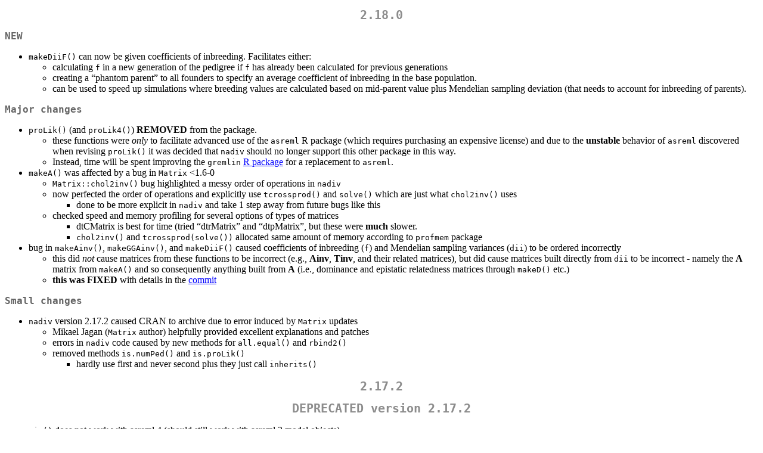

--- FILE ---
content_type: text/html
request_url: https://cran.uni-muenster.de/web/packages/nadiv/news/news.html
body_size: 9564
content:
<!DOCTYPE html>
<html xmlns="http://www.w3.org/1999/xhtml" lang="" xml:lang="">
<head>
  <meta charset="utf-8" />
  <meta name="generator" content="pandoc" />
  <meta name="viewport" content="width=device-width, initial-scale=1.0, user-scalable=yes" />
  <title>NEWS</title>
  <style>
    code{white-space: pre-wrap;}
    span.smallcaps{font-variant: small-caps;}
    span.underline{text-decoration: underline;}
    div.column{display: inline-block; vertical-align: top; width: 50%;}
    div.hanging-indent{margin-left: 1.5em; text-indent: -1.5em;}
    ul.task-list{list-style: none;}
    pre > code.sourceCode { white-space: pre; position: relative; }
    pre > code.sourceCode > span { display: inline-block; line-height: 1.25; }
    pre > code.sourceCode > span:empty { height: 1.2em; }
    .sourceCode { overflow: visible; }
    code.sourceCode > span { color: inherit; text-decoration: inherit; }
    div.sourceCode { margin: 1em 0; }
    pre.sourceCode { margin: 0; }
    @media screen {
    div.sourceCode { overflow: auto; }
    }
    @media print {
    pre > code.sourceCode { white-space: pre-wrap; }
    pre > code.sourceCode > span { text-indent: -5em; padding-left: 5em; }
    }
    pre.numberSource code
      { counter-reset: source-line 0; }
    pre.numberSource code > span
      { position: relative; left: -4em; counter-increment: source-line; }
    pre.numberSource code > span > a:first-child::before
      { content: counter(source-line);
        position: relative; left: -1em; text-align: right; vertical-align: baseline;
        border: none; display: inline-block;
        -webkit-touch-callout: none; -webkit-user-select: none;
        -khtml-user-select: none; -moz-user-select: none;
        -ms-user-select: none; user-select: none;
        padding: 0 4px; width: 4em;
        color: #aaaaaa;
      }
    pre.numberSource { margin-left: 3em; border-left: 1px solid #aaaaaa;  padding-left: 4px; }
    div.sourceCode
      {   }
    @media screen {
    pre > code.sourceCode > span > a:first-child::before { text-decoration: underline; }
    }
    code span.al { color: #ff0000; font-weight: bold; } /* Alert */
    code span.an { color: #60a0b0; font-weight: bold; font-style: italic; } /* Annotation */
    code span.at { color: #7d9029; } /* Attribute */
    code span.bn { color: #40a070; } /* BaseN */
    code span.bu { color: #008000; } /* BuiltIn */
    code span.cf { color: #007020; font-weight: bold; } /* ControlFlow */
    code span.ch { color: #4070a0; } /* Char */
    code span.cn { color: #880000; } /* Constant */
    code span.co { color: #60a0b0; font-style: italic; } /* Comment */
    code span.cv { color: #60a0b0; font-weight: bold; font-style: italic; } /* CommentVar */
    code span.do { color: #ba2121; font-style: italic; } /* Documentation */
    code span.dt { color: #902000; } /* DataType */
    code span.dv { color: #40a070; } /* DecVal */
    code span.er { color: #ff0000; font-weight: bold; } /* Error */
    code span.ex { } /* Extension */
    code span.fl { color: #40a070; } /* Float */
    code span.fu { color: #06287e; } /* Function */
    code span.im { color: #008000; font-weight: bold; } /* Import */
    code span.in { color: #60a0b0; font-weight: bold; font-style: italic; } /* Information */
    code span.kw { color: #007020; font-weight: bold; } /* Keyword */
    code span.op { color: #666666; } /* Operator */
    code span.ot { color: #007020; } /* Other */
    code span.pp { color: #bc7a00; } /* Preprocessor */
    code span.sc { color: #4070a0; } /* SpecialChar */
    code span.ss { color: #bb6688; } /* SpecialString */
    code span.st { color: #4070a0; } /* String */
    code span.va { color: #19177c; } /* Variable */
    code span.vs { color: #4070a0; } /* VerbatimString */
    code span.wa { color: #60a0b0; font-weight: bold; font-style: italic; } /* Warning */
  </style>
  <link rel="stylesheet" href="../../../CRAN_web.css" />
</head>
<body>
<h1 id="section">2.18.0</h1>
<h2 id="new">NEW</h2>
<ul>
<li><code>makeDiiF()</code> can now be given coefficients of inbreeding.
Facilitates either:
<ul>
<li>calculating <code>f</code> in a new generation of the pedigree if
<code>f</code> has already been calculated for previous generations</li>
<li>creating a “phantom parent” to all founders to specify an average
coefficient of inbreeding in the base population.</li>
<li>can be used to speed up simulations where breeding values are
calculated based on mid-parent value plus Mendelian sampling deviation
(that needs to account for inbreeding of parents).</li>
</ul></li>
</ul>
<h2 id="major-changes">Major changes</h2>
<ul>
<li><code>proLik()</code> (and <code>proLik4()</code>)
<strong>REMOVED</strong> from the package.
<ul>
<li>these functions were <em>only</em> to facilitate advanced use of the
<code>asreml</code> R package (which requires purchasing an expensive
license) and due to the <strong>unstable</strong> behavior of
<code>asreml</code> discovered when revising <code>proLik()</code> it
was decided that <code>nadiv</code> should no longer support this other
package in this way.</li>
<li>Instead, time will be spent improving the <code>gremlin</code> <a
href="https://CRAN.R-project.org/package=gremlin">R package</a> for a
replacement to <code>asreml</code>.</li>
</ul></li>
<li><code>makeA()</code> was affected by a bug in <code>Matrix</code>
&lt;1.6-0
<ul>
<li><code>Matrix::chol2inv()</code> bug highlighted a messy order of
operations in <code>nadiv</code></li>
<li>now perfected the order of operations and explicitly use
<code>tcrossprod()</code> and <code>solve()</code> which are just what
<code>chol2inv()</code> uses
<ul>
<li>done to be more explicit in <code>nadiv</code> and take 1 step away
from future bugs like this</li>
</ul></li>
<li>checked speed and memory profiling for several options of types of
matrices
<ul>
<li>dtCMatrix is best for time (tried “dtrMatrix” and “dtpMatrix”, but
these were <strong>much</strong> slower.</li>
<li><code>chol2inv()</code> and <code>tcrossprod(solve())</code>
allocated same amount of memory according to <code>profmem</code>
package</li>
</ul></li>
</ul></li>
<li>bug in <code>makeAinv()</code>, <code>makeGGAinv()</code>, and
<code>makeDiiF()</code> caused coefficients of inbreeding
(<code>f</code>) and Mendelian sampling variances (<code>dii</code>) to
be ordered incorrectly
<ul>
<li>this did <em>not</em> cause matrices from these functions to be
incorrect (e.g., <strong>Ainv</strong>, <strong>Tinv</strong>, and their
related matrices), but did cause matrices built directly from
<code>dii</code> to be incorrect - namely the <strong>A</strong> matrix
from <code>makeA()</code> and so consequently anything built from
<strong>A</strong> (i.e., dominance and epistatic relatedness matrices
through <code>makeD()</code> etc.)</li>
<li><strong>this was FIXED</strong> with details in the <a
href="https://github.com/matthewwolak/nadiv/commit/a410517bf76be2fbead3be746f3729dcbe488a04">commit</a></li>
</ul></li>
</ul>
<h2 id="small-changes">Small changes</h2>
<ul>
<li><code>nadiv</code> version 2.17.2 caused CRAN to archive due to
error induced by <code>Matrix</code> updates
<ul>
<li>Mikael Jagan (<code>Matrix</code> author) helpfully provided
excellent explanations and patches</li>
<li>errors in <code>nadiv</code> code caused by new methods for
<code>all.equal()</code> and <code>rbind2()</code></li>
<li>removed methods <code>is.numPed()</code> and
<code>is.proLik()</code>
<ul>
<li>hardly use first and never second plus they just call
<code>inherits()</code></li>
</ul></li>
</ul></li>
</ul>
<h1 id="section-1">2.17.2</h1>
<h1 id="deprecated-version-2.17.2">DEPRECATED version 2.17.2</h1>
<ul>
<li><code>pin()</code> does not work with asreml 4 (should still work
with asreml 3 model objects)
<ul>
<li><code>nadiv</code> will not support this in the future as asreml 4
has <code>vpredict()</code></li>
</ul></li>
</ul>
<h2 id="new-1">NEW</h2>
<ul>
<li><code>proLik4()</code>, essentially the same as
<code>proLik()</code>, but works on <code>asreml</code> v4
<ul>
<li><code>proLik()</code> is kept to retain compatibility with asreml v3
model objects</li>
</ul></li>
<li><code>makeM()</code> creates mutational effects relatedness matrix
<strong>M</strong> directly
<ul>
<li>can be used with <code>brms</code>/<code>JAGS</code> etc. that
require relatedness matrices (not their inverse) in mixed models</li>
</ul></li>
</ul>
<h2 id="small-changes-1">Small changes</h2>
<ul>
<li>fixed deprecated use of <code>Matrix</code> non-virtual subclasses
<ul>
<li>addresses issues with <code>Matrix</code> 1.4-2 and specifically
&gt;=1.5-0</li>
</ul></li>
<li>new c++ routine to calculate coefficients of inbreeding and
<strong>D</strong> of Cholesky decomposed <strong>A</strong> matrix
<ul>
<li>follows Meuwissen and Luo’s (1992) algorithm</li>
<li>standardizes this code and consolidates to 1 location, instead of
being spread out as copies in several other places</li>
</ul></li>
</ul>
<h1 id="section-2">2.17.1</h1>
<h2 id="small-changes-2">Small changes</h2>
<ul>
<li>fix bug in <code>prepPed()</code> as often encountered/reported from
use in <code>optiSel</code>
<ul>
<li>see <a
href="https://github.com/matthewwolak/nadiv/issues/27#issuecomment-764707603">issue</a></li>
</ul></li>
</ul>
<h1 id="released-to-cran-14-january-2021">2.17.0 Released to CRAN 14
January 2021</h1>
<h2 id="new-2">NEW</h2>
<ul>
<li><code>makeMinv()</code> creates the inverse of the (additive)
mutational effects relatedness matrix.</li>
<li><code>makeT()</code> creates the lower triangle of the cholesky
factor of the additive genetic numerator relatedness matrix.</li>
</ul>
<h2 id="small-changes-3">Small changes</h2>
<ul>
<li>update way create matrices to make ‘dsCMatrix’ from
<code>sparseMatrix()</code> instead of <code>Matrix()</code>
<ul>
<li>fixes error caused by change in Matrix package 1.3-0</li>
</ul></li>
<li>update <code>ggcontrib()</code> to internally use
<code>makeT()</code> to directly create a subset of the
<strong>T</strong> matrix (which the subset is <strong>Q</strong> for
the special setup for genetic groups).
<ul>
<li>replaces method that created entire <strong>T-inverse</strong> then
invert it to obtain entire <strong>T</strong> before subsetting all that
is needed for <strong>Q</strong></li>
</ul></li>
<li>drop 4-number version information down to just 3 number
versions</li>
</ul>
<h1 id="released-to-cran-20-october-2019">2.16.2.0 Released to CRAN 20
October 2019</h1>
<h2 id="new-3">NEW</h2>
<ul>
<li><code>geneDrop()</code> conducts a gene dropping simulation down a
user-supplied pedigree.</li>
</ul>
<h1 id="section-3">2.16.1.0</h1>
<h2 id="new-4">NEW</h2>
<ul>
<li><code>simGG()</code> now simulates phenotypes with heterogeneous
additive genetic variances among the genetic groups (i.e., immigrant and
resident groups)
<ul>
<li>The change to this simulation function now ensures phenotypes and
underlying breeding values are consistent with the mixed model genetic
group analysis approach described by <a
href="https://gsejournal.biomedcentral.com/articles/10.1186/s12711-019-0449-7">Muff
et al. 2019. Gen. Sel. Evol.</a></li>
<li>Breeding values have now been “split” to track resident-specific and
immigrant-specific breeding values</li>
<li><strong>Users</strong> should interact with the function the same
way as always, as no changes to the function arguments have been
made.</li>
</ul></li>
<li><code>makeGGAinv()</code> added as a <em>new</em> function to
construct genetic group-specific inverse relatedness matrices
(<strong>Ainv</strong>).
<ul>
<li>implements the approach in <a
href="https://gsejournal.biomedcentral.com/articles/10.1186/s12711-019-0449-7">Muff
et al. 2019. Gen. Sel. Evol.</a></li>
<li>An example is given in the help documentation (in R, run
<code>?makeGGAinv</code>), but below is a basic example:</li>
</ul>
<pre><code>ggPed &lt;- Q1988[-c(3:7), c(&quot;id&quot;, &quot;damGG&quot;, &quot;sireGG&quot;)]
AinvOut &lt;- makeGGAinv(ggPed, ggroups = 2)$Ainv  #&lt;-- list with 2 Ainv matrices</code></pre></li>
<li>added <code>makeTinv()</code> and <code>makeDiiF()</code> functions
<ul>
<li>These create items used in the Cholesky factorization of a
relatedness matrix (or its inverse) and/or the individual coefficients
of inbreeding <code>f</code></li>
<li>In particular, these are used to construct genetic group specific
inverse relatedness matrices, and are used “under the hood” in
<code>makeGGAinv()</code>.</li>
<li><code>makeDiiF()</code> creates the <strong>D</strong> matrix of the
Cholesky factorization of the relatedness matrix below (i.e.,
<strong>A</strong> and the coefficients of inbreeding (diagonals-1 of
<strong>A</strong>)</li>
<li><code>makeTinv()</code> creates <strong>Tinv</strong> of the
Cholesky factorization of the inverse relatedness matrix below (i.e.,
<strong>Ainv</strong>)
<ul>
<li><strong>A</strong>= <strong>T’ D T</strong></li>
<li><strong>Ainv</strong>=<strong>Tinv’ Dinv Tinv</strong></li>
</ul></li>
<li>Note, because <strong>D</strong> and <strong>Dinv</strong> are
<em>diagonal</em> matrices, <strong>Dinv</strong>= the element-wise
operation of <code>1 / d_ii</code>
<ul>
<li>Consequently, obtaining <strong>Dinv</strong> from
<strong>D</strong> is trivial</li>
<li>Simply do <code>Dinv &lt;- D</code> followed by
<code>Dinv@x &lt;- 1 / D@x</code></li>
</ul></li>
<li><strong>Users</strong> only need to supply a pedigree and the
functions do the rest. For example:</li>
</ul>
<pre><code>makeTinv(Mrode2)
makeDiiF(Mrode2)</code></pre></li>
</ul>
<h1 id="section-4">2.16.0.1</h1>
<h2 id="new-5">NEW</h2>
<h2 id="small-changes-4">Small changes</h2>
<ul>
<li>update to <code>simPedDFC()</code> to allow more flexibility in
designing pedigrees</li>
</ul>
<h1 id="released-to-cran-5-may-2018">2.16.0 Released to CRAN 5 May
2018</h1>
<h2 id="new-6">NEW</h2>
<ul>
<li><code>roxygen2</code> documentation</li>
<li>Return diagonal of Mendelian sampling variance matrix in
<code>makeAinv()</code> and <code>makeS()</code>
<ul>
<li>These (or their inverses?) can be used in JAGS or BUGS when running
a quantitative genetic mixed model</li>
</ul></li>
</ul>
<h2 id="small-changes-5">Small changes</h2>
<ul>
<li>default action is to calculate log-determinant of matrices
<ul>
<li>switched from not calculating this by default</li>
</ul></li>
</ul>
<h1 id="section-5">2.15.0</h1>
<h2 id="new-7">NEW</h2>
<ul>
<li>Functions to construct sex-chromosomal dominance relatedness
matrices
<ul>
<li><code>makeSd()</code> and <code>makeSdsim()</code>
<ul>
<li>These are similar to what <code>makeD()</code> and
<code>makeDsim()</code> accomplish for autosomes</li>
<li>The output contains the <strong>Sd</strong> and
<strong>Sdsim</strong> dominance relatedness matrices</li>
<li>The inverses of these can be obtained from <strong>Sdinv</strong>
and <strong>Sdsiminv</strong> and used in a mixed model</li>
</ul></li>
</ul></li>
</ul>
<h2 id="small-changes-6">Small changes</h2>
<ul>
<li><code>proLik()</code> improved/bug fixed to find confidence limits
<ul>
<li>previously would declare confidence limits found when they hadn’t
been
<ul>
<li>this was due to <code>optimize()</code> quitting too early with
default <code>tol</code> argument</li>
</ul></li>
<li>returns <code>NA</code> if confidence limits are not, in fact, found
(e.g., for boundary parameters, variances that are not significantly
greater than zero)</li>
<li><code>plot.proLik()</code> now includes vertical lines to better
visualize CIs</li>
</ul></li>
<li>use lower_bound algorithm for matrix lookup within c++ code
<ul>
<li>based on c++ <algorithm>std::lower_bound
<ul>
<li>affect <code>makeAinv()</code> and <code>makeD()</code></li>
</ul></li>
<li>greater speedup as <strong>A^-1</strong> and <strong>D</strong>
become more dense</li>
</ul></li>
<li>create default and class ‘numPed’ methods for
<code>genAssign()</code> and <code>prunePed()</code>
<ul>
<li>can greatly trim down <code>genAssign.numPed()</code> code (and to
some extent <code>prunePed.numped()</code>)</li>
<li>this speeds up/uses less memory</li>
<li>since <code>genAssign()</code> and <code>prunePed()</code> are
frequently called in many nadiv functions which operate on class
‘numPed’, this will have modest, but significant performance
increases</li>
<li>thanks to <a
href="https://github.com/rstudio/profvis"><code>profvis</code></a> for
bringing my attention to this!</li>
</ul></li>
</ul>
<h1 id="released-20-april-2016">2.14.3 Released 20 April 2016</h1>
<h2 id="new-8">NEW</h2>
<ul>
<li>Fuzzy classification of genetic groups to construct
<strong>A^-1</strong>.
<ul>
<li>Allows individuals’ phantom parents to be assigned to genetic groups
with a probability. Meaning, they can be assigned to more than one
genetic group.</li>
<li>To implement, the pedigree must have phantom parent identities as
unique rows and a matrix of probabilities of group membership for every
phantom parent in every genetic group has to be supplied to the
<code>fuzz</code> argument.</li>
<li>Examples can be seen in the <code>makeAinv.Rd</code> help file or by
running the following commands in <code>R</code>:</li>
</ul></li>
</ul>
<div class="sourceCode" id="cb3"><pre class="sourceCode r"><code class="sourceCode r"><span id="cb3-1"><a href="#cb3-1" aria-hidden="true" tabindex="-1"></a>?makeAinv              <span class="co"># launches the help documentation</span></span>
<span id="cb3-2"><a href="#cb3-2" aria-hidden="true" tabindex="-1"></a><span class="fu">example</span>(makeAinv)      <span class="co"># runs the examples in the help documentation</span></span></code></pre></div>
<pre><code>* Notably, fuzzy classification can be set to &#39;null&#39;, where each phantom parent is assigned to one genetic group with probability=1. This produces the same **Astar** matrix as regular genetic group methods (without fuzzy classification). See this demonstrated in the examples of the help documentation.</code></pre>
<ul>
<li>Add the <code>makeAstarMult()</code> function to create the inverse
numerator relationship matrix with genetic groups (and possibly also
fuzzy classification of genetic groups) through matrix multiplication
instead of using direct algorithms to set this up.
<ul>
<li>Uses <code>ggcontrib()</code> and <code>makeAinv()</code> to create
<strong>Q</strong> and <strong>A^-1</strong> directly, then multiplies
these in such a way as to obtain <strong>Astar</strong>.</li>
<li>Examples using the two different types of pedigree formats and
either with or without fuzzy classification can be seen in the
<code>makeAstarMult.Rd</code> help file or run them in <code>R</code>
with the command:</li>
</ul>
<div class="sourceCode" id="cb5"><pre
class="sourceCode r"><code class="sourceCode r"><span id="cb5-1"><a href="#cb5-1" aria-hidden="true" tabindex="-1"></a>?makeAstarMult      <span class="co"># launches the help documentation</span></span>
<span id="cb5-2"><a href="#cb5-2" aria-hidden="true" tabindex="-1"></a><span class="fu">example</span>(makeAstarMult)  <span class="co"># runs the examples in the help documentation</span></span></code></pre></div></li>
<li>Add the <code>F2009</code> dataset
<ul>
<li>This dataset can be used as an example for fuzzy classification of
genetic groups when constructing a numerator relationship matrix with
groups (i.e., with <code>makeAinv()</code>)</li>
<li>See a description in <code>F2009.Rd</code> or in R type:</li>
</ul>
<div class="sourceCode" id="cb6"><pre
class="sourceCode r"><code class="sourceCode r"><span id="cb6-1"><a href="#cb6-1" aria-hidden="true" tabindex="-1"></a>?F2009</span></code></pre></div></li>
<li>Add the <code>simGG()</code> function to simulate pedigree and
phenotype when immigration occurs in a focal population
<ul>
<li>Allows fairly fine control over a simulation. For example, the
function is flexible in the: population size, number of immigrants per
generation, number of generations, and both spatial and temporal trends
in both focal and immigrant populations.</li>
<li>This is the function used to simulate the new
<code>ggTutorial</code> dataset (below)</li>
</ul></li>
<li>Added the <code>ggTutorial</code> dataset
<ul>
<li>This is a simulated dataset to be used in analyses with genetic
group animal model methods.</li>
<li>See a description in <code>ggTutorial.Rd</code> or in R type:</li>
</ul>
<div class="sourceCode" id="cb7"><pre
class="sourceCode r"><code class="sourceCode r"><span id="cb7-1"><a href="#cb7-1" aria-hidden="true" tabindex="-1"></a>?ggTutorial</span></code></pre></div></li>
<li><code>LRTest()</code> is now an exported function to do
log-likelihood ratio tests</li>
</ul>
<h2 id="small-changes-7">Small changes</h2>
<ul>
<li>new S3 generic and methods for <code>makeAinv()</code>.
<ul>
<li>method dispatch is based on class of the <code>fuzz</code> argument
<ul>
<li>if <code>fuzz == NULL</code> then dispatch the method
<code>makeAinv.default()</code></li>
<li>if <code>fuzz == "matrix" | fuzz == "Matrix"</code> then dispatch
<code>makeAinv.fuzzy()</code></li>
</ul></li>
</ul></li>
<li>fix issue with <code>proLik()</code> and the confidence interval
estimation
<ul>
<li>use <code>LRTest()</code> as basis of <code>constrainFun()</code>
within <code>proLik()</code> so consistently define log-likelihood ratio
test statistics</li>
<li>close issue #4 with commit <a
href="https://github.com/matthewwolak/nadiv/commits/978ad610198398848d97e90c4eb57f4834a4c278">978ad610198398848d97e90c4eb57f4834a4c278</a></li>
</ul></li>
</ul>
<h1 id="released-5-feb-2016">2.14.2 Released 5 Feb 2016</h1>
<h2 id="new-9">New</h2>
<ul>
<li><code>ggcontrib()</code> can now incorporate fuzzy classification of
genetic groups
<ul>
<li>To facilitate this, the examples for <code>ggcontrib()</code> have
been changed. For more information and examples, read the help
documentation <code>ggcontrib.Rd</code> or in <code>R</code> type:</li>
</ul>
<div class="sourceCode" id="cb8"><pre
class="sourceCode r"><code class="sourceCode r"><span id="cb8-1"><a href="#cb8-1" aria-hidden="true" tabindex="-1"></a>?ggcontrib      <span class="co"># launches the help documentation</span></span>
<span id="cb8-2"><a href="#cb8-2" aria-hidden="true" tabindex="-1"></a><span class="fu">example</span>(ggcontrib)  <span class="co"># runs the examples in the help documentation</span></span></code></pre></div></li>
</ul>
<h2 id="small-changes-8">Small changes</h2>
<ul>
<li>fixed ordering of <em>f</em> coefficients returned by
<code>makeAinv()</code></li>
</ul>
<h1 id="released-22-july-2015">2.14.1 Released 22 July 2015</h1>
<h1 id="released-3-july-2015">2.14.0 Released 3 July 2015</h1>
<h2 id="new-10">New</h2>
<ul>
<li><code>makeAinv()</code> now can construct the augmented A-inverse
matrix for genetic groups
<ul>
<li>This change has introduced new arguments to <code>makeAinv()</code>,
however, the defaults are set to produce the normal A-inverse. For more
information and examples, read the help documentation
<code>makeAinv.Rd</code> or in R type:</li>
</ul>
<div class="sourceCode" id="cb9"><pre
class="sourceCode r"><code class="sourceCode r"><span id="cb9-1"><a href="#cb9-1" aria-hidden="true" tabindex="-1"></a>?makeAinv              <span class="co"># launches the help documentation</span></span>
<span id="cb9-2"><a href="#cb9-2" aria-hidden="true" tabindex="-1"></a><span class="fu">example</span>(<span class="st">&quot;makeAinv&quot;</span>)    <span class="co"># runs the examples in the help documentation</span></span></code></pre></div></li>
<li>Improved algorithm underlying <code>makeAinv()</code> - significant
speed-up!</li>
<li>Created new class <code>numPed</code> for pedigrees constructed by
<code>numPed()</code>.
<ul>
<li>Methods for checking (<code>is.numPed()</code>) and re-ordering rows
(<code>ronPed()</code>) currently available</li>
<li>To re-order the rows of an integer pedigree of class
<code>numPed</code>, use <code>ronPed()</code> instead of typical
subsetting operators (e.g., <code>'['</code>) to retain the class
attribute <code>numPed</code>. For example:</li>
</ul>
<div class="sourceCode" id="cb10"><pre
class="sourceCode r"><code class="sourceCode r"><span id="cb10-1"><a href="#cb10-1" aria-hidden="true" tabindex="-1"></a>nPed <span class="ot">&lt;-</span> <span class="fu">numPed</span>(Mrode2)</span>
<span id="cb10-2"><a href="#cb10-2" aria-hidden="true" tabindex="-1"></a><span class="fu">is.numPed</span>(nPed) <span class="co"># TRUE</span></span>
<span id="cb10-3"><a href="#cb10-3" aria-hidden="true" tabindex="-1"></a><span class="co"># re-order using typical R functions</span></span>
<span id="cb10-4"><a href="#cb10-4" aria-hidden="true" tabindex="-1"></a>nPed_sub <span class="ot">&lt;-</span> nPed[<span class="fu">order</span>(nPed[, <span class="dv">2</span>], nPed[, <span class="dv">3</span>]), ]</span>
<span id="cb10-5"><a href="#cb10-5" aria-hidden="true" tabindex="-1"></a>  <span class="fu">is.numPed</span>(nPed_sub) <span class="co"># FALSE; see help via ?&#39;[&#39; about dropping attributes</span></span>
<span id="cb10-6"><a href="#cb10-6" aria-hidden="true" tabindex="-1"></a>  <span class="fu">class</span>(nPed_sub) <span class="co"># matrix</span></span>
<span id="cb10-7"><a href="#cb10-7" aria-hidden="true" tabindex="-1"></a>nPed_subnadiv <span class="ot">&lt;-</span> <span class="fu">ronPed</span>(nPed, <span class="fu">order</span>(nPed[, <span class="dv">2</span>], nPed[, <span class="dv">3</span>]))</span>
<span id="cb10-8"><a href="#cb10-8" aria-hidden="true" tabindex="-1"></a>  <span class="fu">is.numPed</span>(nPed_subnadiv) <span class="co"># TRUE</span></span>
<span id="cb10-9"><a href="#cb10-9" aria-hidden="true" tabindex="-1"></a>  <span class="fu">class</span>(nPed_subnadiv) <span class="co"># numPed</span></span></code></pre></div></li>
<li>Re-made (i.e., re-simulated) the <code>warcolak</code> dataset.
<ul>
<li>Codes specifying the <code>sex</code> are now <code>"M"</code> and
<code>"F"</code> instead of <code>0</code> &amp; <code>1</code>.</li>
<li>New columns added to the dataset that contain all random effects
underlying the phenotype.</li>
<li>Entire code used to simulate the dataset is now an example in
<code>warcolak.Rd</code>.</li>
</ul></li>
<li>Added two new datasets/example pedigrees: (1) <code>Q1988</code>
from Quaas 1988 and (2) <code>Mrode3</code> from Mrode (2005) chapter 3.
See their descriptions in <code>Q1988.Rd</code> and
<code>Mrode3.Rd</code> or in R type:</li>
</ul>
<div class="sourceCode" id="cb11"><pre class="sourceCode r"><code class="sourceCode r"><span id="cb11-1"><a href="#cb11-1" aria-hidden="true" tabindex="-1"></a>?Q1988</span>
<span id="cb11-2"><a href="#cb11-2" aria-hidden="true" tabindex="-1"></a>?Mrode3</span></code></pre></div>
<h2 id="small-changes-9">Small changes</h2>
<ul>
<li><p>Removed the default from the <code>heterogametic</code> argument
in <code>makeS()</code>.</p>
<ul>
<li>Now this has to be specified by the user!</li>
<li>For example:</li>
</ul>
<div class="sourceCode" id="cb12"><pre class="sourceCode r"><code class="sourceCode r"><span id="cb12-1"><a href="#cb12-1" aria-hidden="true" tabindex="-1"></a><span class="fu">makeS</span>(FG90)</span></code></pre></div>
<p>won’t work! Must now type:</p>
<div class="sourceCode" id="cb13"><pre class="sourceCode r"><code class="sourceCode r"><span id="cb13-1"><a href="#cb13-1" aria-hidden="true" tabindex="-1"></a><span class="fu">makeS</span>(FG90, <span class="at">heterogametic =</span> <span class="st">&quot;0&quot;</span>)</span></code></pre></div>
<p>as a minimum</p></li>
</ul>
<h1 id="released-4-june-2015">2.13.3 Released 4 June 2015</h1>
<h2 id="new-11">New</h2>
<ul>
<li>Added <code>TDtT()</code>, a function to take the
<strong>TDT’</strong> Cholesky decomposition of a matrix (not currently
exported).</li>
<li>Added <code>founderLine()</code> which traces all individuals back
to either the paternal or maternal founder</li>
<li><code>grfx()</code> now has a new argument to allow user to supply
the standard normal deviates instead of generating them within the
function.
<ul>
<li>extended the warn argument to apply to the warning when
<code>incidence = NULL</code></li>
<li>updated grfx.Rd with an example illustrating the stdnorms
argument</li>
<li>added <code>...</code> argument to <code>drfx()</code> so that
arguments for the internal use of <code>grfx()</code> can be supplied to
<code>drfx()</code>.</li>
</ul></li>
<li>argument now allows specified prefix for all identities in a
pedigree generated from <code>simPedHS()</code> or
<code>simPedDFC()</code>.</li>
<li>argument added that specifies output format of
<code>ggcontrib()</code>, default is “matrix”</li>
</ul>
<h2 id="small-changes-10">Small changes</h2>
<ul>
<li>removed ‘asreml’ from suggests in the package DESCRIPTION file.</li>
<li>changed <code>pcc()</code> return <code>FALSE</code> if the object
(asreml) shows the log-likelihood did not converge</li>
<li>added <code>silent = FALSE</code> argument to <code>pcc()</code> so
that the default can be changed to not show messages
<ul>
<li>helpful in simulations where a lot of output would be printed on
screen</li>
</ul></li>
<li>changed the signs associated with likelihood ratio test statistics,
etc.
<ul>
<li>changed signs in <code>proLik()</code> so that profile likelihoods
should be “valleys” (instead of “hills”, as they were in versions
previous to 2.13.3)</li>
</ul></li>
</ul>
<h1 id="released-20-june-2014">2.13.2 Released 20 June 2014</h1>
<h2 id="small-changes-11">Small changes</h2>
<ul>
<li>added the calculation of the log determinant of the A matrix to
<code>makeAinv()</code>
<ul>
<li>log(det(A^-1)) = log(1) - log(det(A))</li>
<li>uses property of determinants that det(A^-1) = 1 / det(A) =
det(A)^-1.</li>
</ul></li>
<li>changed methods underlying <code>makeA()</code> to use inverse of
cholesky factorization of the A-inverse matrix
<ul>
<li><code>base::chol2inv()</code> to obtain A
<ul>
<li>informally seems faster unless A is dense.</li>
</ul></li>
</ul></li>
</ul>
<h1 id="released-16-june-2014">2.13 Released 16 June 2014</h1>
<h2 id="new-12">New</h2>
<ul>
<li>added the <code>prepPed()</code> to prepare pedigrees for use in
other functions</li>
<li>exported <code>makeAinv()</code></li>
<li>added <code>ggcontrib()</code> so that genetic group contributions
can be calculated
<ul>
<li>still need to implement functionality for “fuzzy
classification”</li>
</ul></li>
<li>support for selfing</li>
<li>added the <code>pin()</code> and <code>pcc()</code> functions for
the delta method and parameter value convergence checking, respectively,
for asreml type REML models. Also added the pin.Rd and pcc.Rd
help/documentation files.
<ul>
<li>NOTE, <code>pin()</code> is not exported in this version (need
<code>nadiv:::pin()</code> to use it)</li>
</ul></li>
<li>added <code>makeDufam()</code>, but did not export it.
<ul>
<li>experimental version of makeD that first sorts individuals according
to generation and then dam, and then sire.</li>
<li>sticks individuals with the same parents next to each other in the
pedigree</li>
<li>haven’t implemented a parallel version of this c++ code yet (or
checked function for timing/memory benefits or accuracy).</li>
</ul></li>
</ul>
<h2 id="small-changes-12">Small changes</h2>
<ul>
<li>changed <code>makeDomEpi()</code> argument “Dinverse” to “invertD”
to be similar to makeD()</li>
<li>added <code>pcc()</code> checks to <code>constrainFun()</code> so
that only likelihood ratio test statistics of the constrained model
returned if both the loglikelihood &amp; parameter estimates have
converged</li>
</ul>
<h1 id="section-6">2.9</h1>
<ul>
<li>enabled parallel processing (forking, so no Windows compatibility)
in:
<ul>
<li><code>findDFC()</code>, <code>makeD()</code>,
<code>makeDsim()</code></li>
</ul></li>
</ul>
<h1 id="section-7">2.8</h1>
<ul>
<li>changed name of <code>FindDFC()</code> to
<code>findDFC()</code></li>
</ul>
</body>
</html>
